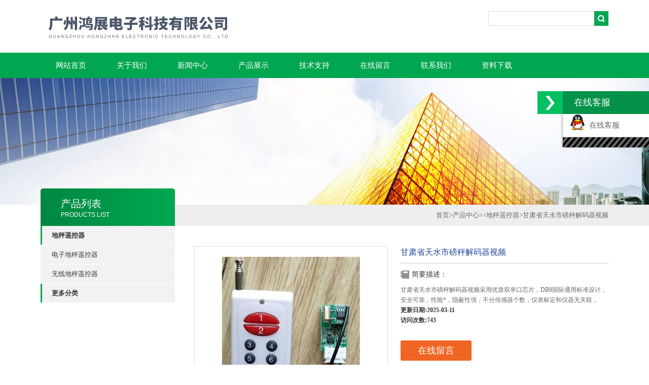

--- FILE ---
content_type: text/html; charset=utf-8
request_url: http://www.gzhzdb88.com/Products-15050656.html
body_size: 7817
content:
<!DOCTYPE html PUBLIC "-//W3C//DTD XHTML 1.0 Transitional//EN" "http://www.w3.org/TR/xhtml1/DTD/xhtml1-transitional.dtd">
<html xmlns="http://www.w3.org/1999/xhtml">
<head>
<meta http-equiv="Content-Type" content="text/html; charset=utf-8" />
<TITLE>甘肃省天水市磅秤解码器视频-广州鸿展电子科技有限公司</TITLE>
<META NAME="Keywords" CONTENT="甘肃省天水市磅秤解码器视频">
<META NAME="Description" CONTENT="广州鸿展电子科技有限公司所提供的甘肃省天水市磅秤解码器视频质量可靠、规格齐全,广州鸿展电子科技有限公司不仅具有专业的技术水平,更有良好的售后服务和优质的解决方案,欢迎您来电咨询此产品具体参数及价格等详细信息！">
<link type="text/css" rel="stylesheet" href="/Skins/94987/css/css.css" />
<link type="text/css" rel="stylesheet" href="/Skins/94987/css/inpage.css" />
<script type="text/javascript" src="/Skins/94987/js/jquery.pack.js"></script>
<script>

</script>

<script>var num=4</script>
<script type="application/ld+json">
{
"@context": "https://ziyuan.baidu.com/contexts/cambrian.jsonld",
"@id": "http://www.gzhzdb88.com/Products-15050656.html",
"title": "甘肃省天水市磅秤解码器视频",
"pubDate": "2023-06-20T20:52:04",
"upDate": "2025-03-11T13:06:45"
    }</script>
<script type="text/javascript" src="/ajax/common.ashx"></script>
<script src="/ajax/NewPersonalStyle.Classes.SendMSG,NewPersonalStyle.ashx" type="text/javascript"></script>
<script type="text/javascript">
var viewNames = "";
var cookieArr = document.cookie.match(new RegExp("ViewNames" + "=[_0-9]*", "gi"));
if (cookieArr != null && cookieArr.length > 0) {
   var cookieVal = cookieArr[0].split("=");
    if (cookieVal[0] == "ViewNames") {
        viewNames = unescape(cookieVal[1]);
    }
}
if (viewNames == "") {
    var exp = new Date();
    exp.setTime(exp.getTime() + 7 * 24 * 60 * 60 * 1000);
    viewNames = new Date().valueOf() + "_" + Math.round(Math.random() * 1000 + 1000);
    document.cookie = "ViewNames" + "=" + escape(viewNames) + "; expires" + "=" + exp.toGMTString();
}
SendMSG.ToSaveViewLog("15050656", "ProductsInfo",viewNames, function() {});
</script>
<script language="javaScript" src="/js/JSChat.js"></script><script language="javaScript">function ChatBoxClickGXH() { DoChatBoxClickGXH('http://chat.ybzhan.cn',114765) }</script><script>
(function(){
var bp = document.createElement('script');
var curProtocol = window.location.protocol.split(':')[0];
if (curProtocol === 'https') {
bp.src = 'https://zz.bdstatic.com/linksubmit/push.js';
}
else {
bp.src = 'http://push.zhanzhang.baidu.com/push.js';
}
var s = document.getElementsByTagName("script")[0];
s.parentNode.insertBefore(bp, s);
})();
</script>
<meta name="mobile-agent" content="format=html5;url=http://m.gzhzdb88.com/products-15050656.html">
<script type="text/javascript">
if(navigator.userAgent.match(/(iPhone|iPod|Android|ios)/i)){
    window.location = window.location.href.replace("www", "m");
}
</script>
</head>
<body class="inbody">
<!--header start-->
<div class="header clearfix">
  <div class="logo fl"><a href="/"><img src="/Skins/94987/images/new_logo.gif" width="659" height="104" border="none"/></a></div>  
  <div class="right_tl fr">
  <ul class="new_tel">
  
  <li class="new_inp">
 <form name="form1" method="post" action="/products.html" onSubmit="return checkform(form1)">
 <input name="keyword" value=""  type="text"  class="inp_1"/>
 <input name="" type="submit" class="inp_2" value=""/>
  </form></li>
  </ul>
  </div>
</div>
<div class="new_nav">
   <ul>
    <li><a href="/">网站首页</a></li>
    <li><a href="/aboutus.html">关于我们</a></li>
    <li><a href="/news.html">新闻中心</a></li>
    <li><a href="/products.html">产品展示</a></li>
    <li><a href="/article.html">技术支持</a></li>
    <li><a href="/order.html">在线留言</a></li>
    <li><a href="/contact.html">联系我们</a></li>
    <li><a href="/down.html">资料下载</a></li>
   </ul>
  </div>
  <script src="http://www.ybzhan.cn/mystat.aspx?u=2017he"></script>
<!--header end-->
<div class="new_ny_banner"></div>
<!--body start-->
<div class="inpage_con">
<div class="inpgae_left">
<p class="inpage_indexnoticetit">                        
                    产品列表<span>PRODUCTS LIST</span>
    </p>
  <div class="inpage_notice">
                            <ul>
                                                
                        <li><a href="/ParentList-583526.html" title="地秤遥控器" target="_blank" ><strong>地秤遥控器</strong></a></li>
                               
                                     
                        <li class="new_left_two"><a href="/SonList-610463.html" target="_blank" title="电子地秤遥控器">电子地秤遥控器</a></li>          
                                     
                        <li class="new_left_two"><a href="/SonList-584810.html" target="_blank" title="无线地秤遥控器">无线地秤遥控器</a></li>          
                          
                            
                                
                             <li><a href="/products.html" ><strong>更多分类</strong></a></li>                                             
                        </ul>
                    
    </div>  
                        
</div>
<div class="inpage_right">
<div class="mbx2"><a href="/" class="SeoItem" SeoLength="30">首页</a>&gt;<a href="/products.html" class="SeoItem" SeoLength="30">产品中心</a>&gt;&gt;<a href="/ParentList-583526.html">地秤遥控器</a>&gt;<span class="SeoItem" SeoLength="30">甘肃省天水市磅秤解码器视频</span>
            
              </div>
<div class="inpage_content">
<div id="nr_main_box">	     
    
    <div id="pro_detail_box01"><!--产品图片和基本资料-->
   <div id="pro_detail_text"><!--产品基本信息-->
   <div class="h_d">甘肃省天水市磅秤解码器视频</div>
      
	 <div class="pro_ms">
	 <h2 class="bt">简要描述：</h2>
	    <p>甘肃省天水市磅秤解码器视频采用优质双串口芯片，DB9国际通用标准设计，安全可靠，性能*，隐蔽性强，不分传感器个数，仪表标定和仪器无关联，</p>
	    <h2><strong>更新日期:2025-03-11</strong></h2>
	    <h2><strong>访问次数:743</strong></h2>
	 </div>
     
     <a href="/order.html" class="gwc_an2 lightbox" style=" float:left;" rel="group1">在线留言</a> </div>
   <!--产品基本信息-->
   
 <div id="preview"><!--产品图片-->

        <div class="proimg_bk"><a href="http://img62.ybzhan.cn/gxhpic_354a3452f2/33c3386a40defc47021a3eec6de2e7ed22ef5e276db137ee991029227f7d769d8ec828d16248bbb2.jpg"  title=""  class="proimg"><img src="http://img62.ybzhan.cn/gxhpic_354a3452f2/33c3386a40defc47021a3eec6de2e7ed22ef5e276db137ee991029227f7d769d8ec828d16248bbb2.jpg"/></a></div>
</div><!--产品图片-->



</div> <!--产品图片和基本资料 END--> 


<div id="ny_pro_box02"><!--商品介绍、详细参数、售后服务--> 
<div id="con"><!--TAB切换 BOX-->
		<ul id="tags"><!--TAB 标题切换-->
			  <li class="selectTag"><a onmouseover="selectTag('tagContent0',this)" href="javascript:void(0)" onfocus="this.blur()">详细介绍</a> </li>

		   </ul><!--TAB 标题切换 END-->
	   
		   <div id="tagContent"><!--内容-->
			<div class="tagContent selectTag" id="tagContent0" style="display: block;"><!--商品介绍-->	
<link type="text/css" rel="stylesheet" href="/css/property.css">
<script>
	window.onload=function(){  
		changeTableHeight();  
	}  
	window.onresize=function(){ 
		changeTableHeight();  
	}  
	function changeTableHeight(){ 
		$(".proshowParameter table th").each(function (i,o){
	    var $this=$(o), 
	    height=$this.next().height();
	    $(this).css("height",height);
			var obj = $(o);
			var val = obj.text();
			if(val == '' || val == null || val == undefined){
				$(this).addClass('none');
			}else{
				$(this).removeClass('none');
			}
		});
		$(".proshowParameter table td").each(function (i,o){
			var obj = $(o);
			var val = obj.text();
			if(val == '' || val == null || val == undefined){
				$(this).addClass('none');
			}else{
				$(this).removeClass('none');
			}
		});
	}
</script>
                <section class="proshowParameter">
                	
                    <table style=" margin-bottom:20px;">
                        <tbody>
                            
                                <tr><th>品牌</th><td>其他品牌</td><th>产地</th><td>国产</td></tr><tr><th>加工定制</th><td>是</td> <th></th><td></td></tr>
                            
                        </tbody>
                    </table>
                </section><p><strong><strong></strong></strong><strong></strong><strong></strong><strong></strong><strong></strong><strong></strong><strong></strong><strong></strong><strong></strong><strong></strong><strong></strong><strong></strong><strong>甘肃省天水市磅秤解码器视频</strong>怎么能防范，传统电子秤采用的是一种精密的压力电桥电阻式采集方式，在传感器受到压力时，电桥的压差是比较小的，有的只有几毫伏，所以一般电子秤的接收部分，采用的是功耗小，接收灵敏度高的传感器，因此很多频率的模块是不能运用到电子秤部分的，一般遥控的频率都是采用市场上较为成熟的遥控模块。</p><p><strong><strong></strong></strong><strong><strong></strong></strong><strong><strong><strong></strong></strong></strong><strong><strong><strong><strong>甘肃省天水市磅秤解码器视频</strong></strong></strong></strong>也被称为地磅，英文为Electronic scale，是厂矿、商家等用于大宗货物计量的主要称重设备。在二十世纪80年代之前常见的电子地磅一般是利用杠杆原理纯机械构造的机械式电子地磅，也称作机械地磅。二十世纪80年代中期，随着高精度称重传感器技术的日趋成熟，机械式地磅逐渐被精度高、稳定性好、操作方便的地磅秤所取代。</p><p>优选通用串口芯片，采用国际通用标准，安全可靠隐蔽性强，多种传感器协同配合，双向对插即可使用;将地秤传感器和电子秤连接线对接，将对插线和传感线两头对插;在电子秤平面无重量情况下，电子秤设置8键归零，可按百分比设定。<br/></p><p>厂家配的话首要弄清楚电子秤的型号及其具体参数，确定频率，震荡电阻及其编码方式等，电子秤的遥控和电视的遥控是差不多的，需要购买相同的型号才能配的上，所以电子秤的遥控需要根据电子秤的型号去配备，大家在购买仪器的时候要注意，不要配一些不合型号的电子秤</p><p><br/></p><p><br/></p><p><br/></p><p><br/></p><p><br/></p><p><br/></p><p><br/></p><p><br/></p><p><br/></p><p><br/></p><p><br/></p><p><br/></p><p><br/></p><p><br/></p><p><br/></p><p><br/></p><p><br/></p><p><br/></p><p><br/></p><p><br/></p><p><br/></p><p><br/></p><p><br/></p><p><br/></p><p><br/></p><p><br/></p><p><br/></p><p><br/></p>			 </div>
			<!--商品介绍 END-->	

		   </div>
           <div id="nr_textbox">
<link rel="stylesheet" type="text/css" href="/css/MessageBoard_style.css">
<script language="javascript" src="/skins/Scripts/order.js?v=20210318" type="text/javascript"></script>
<a name="order" id="order"></a>
<div class="ly_msg" id="ly_msg">
<form method="post" name="form2" id="form2">
	<h3>留言框  </h3>
	<ul>
		<li>
			<h4 class="xh">产品：</h4>
			<div class="msg_ipt1"><input class="textborder" size="30" name="Product" id="Product" value="甘肃省天水市磅秤解码器视频"  placeholder="请输入产品名称" /></div>
		</li>
		<li>
			<h4>您的单位：</h4>
			<div class="msg_ipt12"><input class="textborder" size="42" name="department" id="department"  placeholder="请输入您的单位名称" /></div>
		</li>
		<li>
			<h4 class="xh">您的姓名：</h4>
			<div class="msg_ipt1"><input class="textborder" size="16" name="yourname" id="yourname"  placeholder="请输入您的姓名"/></div>
		</li>
		<li>
			<h4 class="xh">联系电话：</h4>
			<div class="msg_ipt1"><input class="textborder" size="30" name="phone" id="phone"  placeholder="请输入您的联系电话"/></div>
		</li>
		<li>
			<h4>常用邮箱：</h4>
			<div class="msg_ipt12"><input class="textborder" size="30" name="email" id="email" placeholder="请输入您的常用邮箱"/></div>
		</li>
        <li>
			<h4>省份：</h4>
			<div class="msg_ipt12"><select id="selPvc" class="msg_option">
							<option value="0" selected="selected">请选择您所在的省份</option>
			 <option value="1">安徽</option> <option value="2">北京</option> <option value="3">福建</option> <option value="4">甘肃</option> <option value="5">广东</option> <option value="6">广西</option> <option value="7">贵州</option> <option value="8">海南</option> <option value="9">河北</option> <option value="10">河南</option> <option value="11">黑龙江</option> <option value="12">湖北</option> <option value="13">湖南</option> <option value="14">吉林</option> <option value="15">江苏</option> <option value="16">江西</option> <option value="17">辽宁</option> <option value="18">内蒙古</option> <option value="19">宁夏</option> <option value="20">青海</option> <option value="21">山东</option> <option value="22">山西</option> <option value="23">陕西</option> <option value="24">上海</option> <option value="25">四川</option> <option value="26">天津</option> <option value="27">新疆</option> <option value="28">西藏</option> <option value="29">云南</option> <option value="30">浙江</option> <option value="31">重庆</option> <option value="32">香港</option> <option value="33">澳门</option> <option value="34">中国台湾</option> <option value="35">国外</option>	
                             </select></div>
		</li>
		<li>
			<h4>详细地址：</h4>
			<div class="msg_ipt12"><input class="textborder" size="50" name="addr" id="addr" placeholder="请输入您的详细地址"/></div>
		</li>
		
        <li>
			<h4>补充说明：</h4>
			<div class="msg_ipt12 msg_ipt0"><textarea class="areatext" style="width:100%;" name="message" rows="8" cols="65" id="message"  placeholder="请输入您的任何要求、意见或建议"></textarea></div>
		</li>
		<li>
			<h4 class="xh">验证码：</h4>
			<div class="msg_ipt2">
            	<div class="c_yzm">
                    <input class="textborder" size="4" name="Vnum" id="Vnum"/>
                    <a href="javascript:void(0);" class="yzm_img"><img src="/Image.aspx" title="点击刷新验证码" onclick="this.src='/image.aspx?'+ Math.random();"  width="90" height="34" /></a>
                </div>
                <span>请输入计算结果（填写阿拉伯数字），如：三加四=7</span>
            </div>
		</li>
		<li>
			<h4></h4>
			<div class="msg_btn"><input type="button" onclick="return Validate();" value="提 交" name="ok"  class="msg_btn1"/><input type="reset" value="重 填" name="no" /></div>
		</li>
	</ul>	
    <input name="PvcKey" id="PvcHid" type="hidden" value="" />
</form>
</div>

<div id="clear"	></div>	
</div>	

	  </div><!--TAB 内容 end-->
</div><!--商品介绍、详细参数、售后服务 END-->

<div class="inside_newsthree">
		  <p id="newsprev">上一篇：<b class="newsprev"><a href="/Products-15050655.html">陕西省咸阳市地磅远程遥控价格</a></b></p>
		  <p id="newsnext">下一篇：<b class="newsnext"><a href="/Products-15053104.html">重庆市渝中区地磅无线遥控器价格</a></b></p>
		  <span><a href="/products.html">返回列表>></a></span>
	</div>  
	<div class="xgchanp">
                        <p class="cp_tit">相关产品</p>
                        <div class="newscon">
                            <div class="in_pro_list nyproli">                             
                                 
                                                              
                                         <a href="/Products-15056884.html" target="_blank">重庆市万盛区电子磅加减器视频</a>                                         
                                                                 
                                         <a href="/Products-15056883.html" target="_blank">重庆市武隆县无线电子秤遥控器厂家</a>                                         
                                                                 
                                         <a href="/Products-15056882.html" target="_blank">海南省海口市地磅无线遥控器厂家</a>                                         
                                                                 
                                         <a href="/Products-15056881.html" target="_blank">广西玉林市地泵遥控器供应商</a>                                         
                                                                 
                                         <a href="/Products-15056880.html" target="_blank">广东省广州市地秤遥控器供应商</a>                                         
                                                                 
                                         <a href="/Products-15056878.html" target="_blank">湖南省邵阳市数字磅遥控器价格</a>                                         
                                     
                                      
                                                              
                                         <a href="/Products-15056876.html" target="_blank">湖北省宜昌市电子磅解码器报价</a>                                         
                                                                 
                                         <a href="/Products-15056875.html" target="_blank">河南省南阳市电子秤遥控器多少钱</a>                                         
                                                                 
                                         <a href="/Products-15056874.html" target="_blank">中国台湾省高雄市电子磅控制器批发</a>                                         
                                                                 
                                         <a href="/Products-15056873.html" target="_blank">山东省青岛市电子秤解码器视频</a>                                         
                                     
                                      
                                  
                                      
                            
                            </div>
                        </div>
                    </div>
</div>

</div>
</div>
</div>

<!--body end-->
<div class="footer clearfix">
  <div class="footer_wrapper clearfix">
    
    <div class="footer_cen fl">
    <span style="font-size:14px; color:#fff;">工作时间</span><br/>
      为了避免不必要的等待，敬请注意我们的工作时间 。以下是我们的正常工作时间，中国大陆法定节假日除外。<br />
      工作时间：周一至周六 早8：30-晚5：30<br />
      周日休息<br />
    </div>
    
    <div class="footer_cen fl">
    <span style="font-size:14px; color:#fff;">联系方式</span><br/>
      地址：广州市白云区机场路1438号<br />
      联系人：王先生<br />
      联系方式：18028057787<br />
      联系QQ：2911282264<br />
      邮箱：2911282264@qq.com
    </div>
    
    <div class="footer_cen fl">
    <span style="font-size:14px; color:#fff;">服务保障</span><br/>
     良好的沟通和与客户建立互相信任的关系是提供良好的客户服务的关键。在与客户的沟通中，对客户保持热情和友好的态度是非常重要的。客户需要与我们交流，当客户找到我们时，是希望得到重视，得到帮助和解决问题。
    </div>
    <div class="footer_cen2 fl">
    <span style="font-size:14px; color:#fff;">关注我们</span><br/><br/>
     <div><img src="/Skins/94987/images/ewm.jpg" width="145" style="display:none;"/></div>
    </div>
    
  </div>
  <div class="clearfix"></div>
  <div class="footer_bottom">
  <div class="bottomw">
  <div class="banquan fl">广州鸿展电子科技有限公司专业提供甘肃省天水市磅秤解码器视频等产品信息，欢迎来电咨询！<br/>  
     Copyright 版权所有  ICP备：<A rel='external nofollow'a href="http://beian.miit.gov.cn" target="_blank"></a> <A rel='external nofollow'a href="/sitemap.xml" target="_blank">GoogleSitemap</a>  技术支持：<a href="http://www.ybzhan.cn" target="_blank">仪表网</a></div>
  <div class="bottomnav fr">
  <a href="/" target="_blank">返回首页</a>
  <a href="/aboutus.html" target="_blank">关于我们</a>
  <a href="/contact.html" target="_blank">联系我们</a>
    <A href="http://www.ybzhan.cn/login" target="_blank" rel="nofollow" style="color:#fff"rel="nofollow">管理登陆</a>
  </div>

  </div>
  </div>
</div>

<!-- 代码 开始 -->
<div id="rightArrow"><a href="javascript:;" title="在线客户"></a></div>
<div id="floatDivBoxs">
	<div class="floatDtt">在线客服</div>
    <div class="floatShadow">
        <ul class="floatDqq">
            <li style="padding-left:0px;"><a target="_blank" href="tencent://message/?uin=2911282264&Site=www.lanrentuku.com&Menu=yes"><img src="/Skins/94987/images/qq_qq.png" align="absmiddle">&nbsp;&nbsp;在线客服</a></li>
        </ul>
  </div>
    <div class="floatDbg"></div>
</div>
<!-- 代码 结束 -->

<script type="text/javascript" src="/Skins/94987/js/pt_js.js"></script>
<script type="text/javascript" src="/Skins/94987/js/qq.js"></script>
 <script type='text/javascript' src='/js/VideoIfrmeReload.js?v=001'></script>
  
</html>
</body>